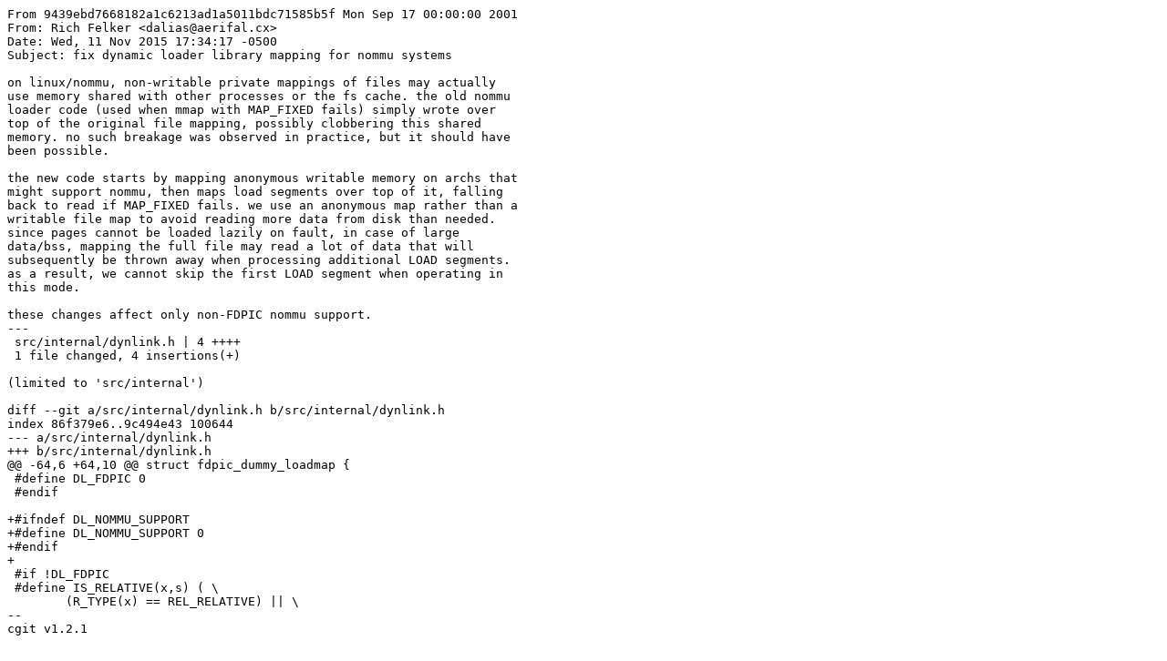

--- FILE ---
content_type: text/plain; charset=UTF-8
request_url: https://git.musl-libc.org/cgit/musl/patch/src/internal?id=9439ebd7668182a1c6213ad1a5011bdc71585b5f
body_size: 1529
content:
From 9439ebd7668182a1c6213ad1a5011bdc71585b5f Mon Sep 17 00:00:00 2001
From: Rich Felker <dalias@aerifal.cx>
Date: Wed, 11 Nov 2015 17:34:17 -0500
Subject: fix dynamic loader library mapping for nommu systems

on linux/nommu, non-writable private mappings of files may actually
use memory shared with other processes or the fs cache. the old nommu
loader code (used when mmap with MAP_FIXED fails) simply wrote over
top of the original file mapping, possibly clobbering this shared
memory. no such breakage was observed in practice, but it should have
been possible.

the new code starts by mapping anonymous writable memory on archs that
might support nommu, then maps load segments over top of it, falling
back to read if MAP_FIXED fails. we use an anonymous map rather than a
writable file map to avoid reading more data from disk than needed.
since pages cannot be loaded lazily on fault, in case of large
data/bss, mapping the full file may read a lot of data that will
subsequently be thrown away when processing additional LOAD segments.
as a result, we cannot skip the first LOAD segment when operating in
this mode.

these changes affect only non-FDPIC nommu support.
---
 src/internal/dynlink.h | 4 ++++
 1 file changed, 4 insertions(+)

(limited to 'src/internal')

diff --git a/src/internal/dynlink.h b/src/internal/dynlink.h
index 86f379e6..9c494e43 100644
--- a/src/internal/dynlink.h
+++ b/src/internal/dynlink.h
@@ -64,6 +64,10 @@ struct fdpic_dummy_loadmap {
 #define DL_FDPIC 0
 #endif
 
+#ifndef DL_NOMMU_SUPPORT
+#define DL_NOMMU_SUPPORT 0
+#endif
+
 #if !DL_FDPIC
 #define IS_RELATIVE(x,s) ( \
 	(R_TYPE(x) == REL_RELATIVE) || \
-- 
cgit v1.2.1

